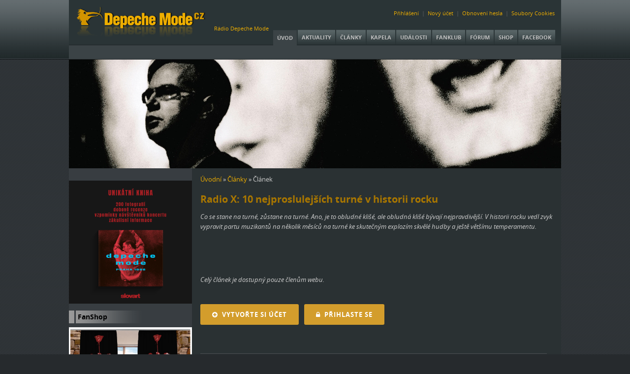

--- FILE ---
content_type: text/html; charset=utf-8
request_url: https://www.depechemode.cz/clanek/radio-x-10-nejslavnejsich-turne-v-historii-rocku/
body_size: 5996
content:
<!DOCTYPE html PUBLIC "-//W3C//DTD XHTML 1.0 Transitional//EN" "https://www.w3.org/TR/xhtml1/DTD/xhtml1-transitional.dtd">
<html xmlns="https://www.w3.org/1999/xhtml" xml:lang="cs" lang="cs">
<head>
<!-- Kodovanie stranok -->
<meta http-equiv="Content-Type" content="text/html; charset=utf-8" />
<!-- Meta-tagy - Vyhladavace -->
<title>Radio X: 10 nejproslulejších turné v historii rocku | Depeche Mode Czechia</title>
<meta name="Title" content="Radio X: 10 nejproslulejších turné v historii rocku | Depeche Mode Czechia" />
<meta name="Description" content="Co se stane na turné, zůstane na turné. Ano, je to obludné klišé, ale obludná klišé bývají nejpravdivější. V historii rocku vedl zvyk vypravit partu muzikantů na několik měsíců na..." />
<!-- Facebook image -->
<link rel="image_src" href="https://www.depechemode.cz/obrazky/obsah/ilustrativni/kapela/depeche_mode_074.jpg" />
<!-- Open Graph - Global -->
<meta property="fb:app_id" content="141092269840656">
<meta property="og:site_name" content="Depeche Mode Czechia">
<meta property="og:locale" content="cs_CZ">
<!-- Open Graph - Article -->
<meta property="og:url" content="https://www.depechemode.cz/clanek/radio-x-10-nejslavnejsich-turne-v-historii-rocku/">
<meta property="og:type" content="article">
<meta property="og:title" content="Radio X: 10 nejproslulejších turné v historii rocku">
<meta property="og:description" content="Co se stane na turné, zůstane na turné. Ano, je to obludné klišé, ale obludná klišé bývají nejpravdivější. V historii rocku vedl zvyk vypravit partu muzikantů na několik měsíců na turné ke skutečným explozím skvělé hudby a...">
<meta property="og:image" content="https://www.depechemode.cz/obrazky/obsah/ilustrativni/kapela/depeche_mode_074.jpg">
<meta property="og:image:alt" content="Radio X: 10 nejproslulejších turné v historii rocku">
<meta property="article:author" content="{m_field_id_2}">

<!-- Meta-tagy - System -->
<meta name="robots" content="index, follow">
<meta http-equiv="Content-Style-Type" content="text/css">
<meta http-equiv="Content-Script-Type" content="text/javascript">
<meta http-equiv="ImageToolbar" content="no">


<!-- Meta-tagy - WebInfo -->
<meta name="Owner" content="Depeche Mode Czechia">
<meta name="Copyright" content="www.depechemode.cz">
<meta name="Author" content="www.depechemode.cz">
<!-- CSS -->
<link type="text/css" rel="StyleSheet" media="all" href="https://www.depechemode.cz/?css=page_elements/style_main.v.1756230722" />
<link type="text/css" rel="StyleSheet" media="all" href="https://www.depechemode.cz/?css=page_elements/style_subpage.v.1756307170" />
<link type="text/css" rel="StyleSheet" media="all" href="https://www.depechemode.cz/?css=page_elements/style_index.v.1413974468" />
<link type="text/css" rel="StyleSheet" media="all" href="https://www.depechemode.cz/?css=page_elements/style_photogallery.v.1413974422" />
<link type="text/css" rel="StyleSheet" media="all" href="https://www.depechemode.cz/?css=page_elements/style_adfox_sub.v.1413974531" />
<link type="text/css" rel="StyleSheet" media="print" href="https://www.depechemode.cz/?css=page_elements/style_print.v.1413974374" />
<link type="text/css" rel="stylesheet" media="all" href="https://www.depechemode.cz/fonts/open-sans.css" />
<link rel="stylesheet" href="https://www.depechemode.cz/css/font-awesome/css/font-awesome.min.css">
<style type="text/css" media="screen">
@import "https://www.depechemode.cz/?css=page_elements/style_main.v.1756230722";
@import "https://www.depechemode.cz/?css=page_elements/style_subpage.v.1756307170";
@import "https://www.depechemode.cz/?css=page_elements/style_index.v.1413974468";
@import "https://www.depechemode.cz/?css=page_elements/style_photogallery.v.1413974422";
@import "https://www.depechemode.cz/?css=page_elements/style_adfox_sub.v.1413974531";
</style>
<!-- Cookie Consent -->
<link rel="stylesheet" href="//www.depechemode.cz/addons/cookie-consent/dist/cookieconsent.css" media="print" onload="this.media='all'">
<!-- JavaScript-y -->
<script language="JavaScript1.2" type="text/javascript" src="https://www.depechemode.cz/page_elements/js_main/"></script>
<script language="JavaScript1.2" type="text/javascript" src="https://www.depechemode.cz/page_elements/js_livepreview/"></script>
	
<script type="text/javascript">
// <![CDATA[
// ------------------------------------
//  Edit Comment Box
// -------------------------------------

function edit_comment(comment_id)
{
	var ourBox = document.getElementById('edit_comment_box_'+comment_id);
	
	if (ourBox.style.display == 'none')
		ourBox.style.display = 'block';
	else
		ourBox.style.display = 'none';
}

// ------------------------------------
//  Handles the AJAX Requests
// -------------------------------------    

function submit_edited_comment(comment_id)
{
	try
	{
		XMLHttp = new ActiveXObject("Msxml2.XMLHTTP");
	}
	catch (e)
	{
		try
		{
			XMLHttp = new ActiveXObject("Microsoft.XMLHTTP");
		}
		catch (e2)
		{
			XMLHttp = null;
		}
	}
	
	if( ! XMLHttp && typeof XMLHttpRequest != "undefined")
	{
		XMLHttp = new XMLHttpRequest();
	}
	
	if ( ! XMLHttp)
	{
		alert('Browser Not Support'); return false;
	}
	
	var bleah = document.getElementById('edit_comment_box_'+comment_id);
	
	var content = bleah.getElementsByTagName('textarea')[0].value;
	
	var data =  "comment_id=" + encodeURIComponent(comment_id) + 
				"&comment=" + encodeURIComponent(content);
	
	XMLHttp.onreadystatechange = function () { result_of_comment_edit(comment_id); }
	XMLHttp.open("POST", "https://www.depechemode.cz/page_elements/js_edit_comments/", true);
	XMLHttp.setRequestHeader("Content-Type", "application/x-www-form-urlencoded");
	XMLHttp.setRequestHeader("Connection", "close");
	XMLHttp.send(data);
}


function result_of_comment_edit(comment_id)
{
	if (XMLHttp.readyState == 4)
	{
		document.getElementById('edit_comment_box_'+comment_id).style.display = 'none';
	
		if (XMLHttp.status != 200) 
		{
			alert("An error was encountered: " + XMLHttp.status);
			return;
		}
		
		var response = XMLHttp.responseText;
		
		if (response == 'null')
		{
			alert('Invalid Comment Edit');
			return;
		}
		
		document.getElementById('comment_box_' + comment_id).innerHTML = response;
	}
}
// ]]>
</script>	
	
<!-- JavaScript-y / Lightbox -->
<script type="text/javascript" src="https://www.depechemode.cz/addons/lightbox/prototype.js"></script>
<script type="text/javascript" src="https://www.depechemode.cz/addons/lightbox/scriptaculous.js?load=effects"></script>
<script type="text/javascript" src="https://www.depechemode.cz/addons/lightbox/lightbox.js"></script>

<!-- META: Favicon / Mobile devices -->
<link rel="icon" type="image/vnd.microsoft.icon" href="https://www.depechemode.cz/favicon.png" />
<link rel="shortcut icon" type="image/x-icon" href="https://www.depechemode.cz/favicon.png" />
<link rel="apple-touch-icon" href="https://www.depechemode.cz/apple-touch-icon.png" />
<link rel="apple-touch-icon" sizes="76x76" href="https://www.depechemode.cz/apple-touch-icon-76x76.png" />
<link rel="apple-touch-icon" sizes="120x120" href="https://www.depechemode.cz/apple-touch-icon-120x120.png" />
<link rel="apple-touch-icon" sizes="152x152" href="https://www.depechemode.cz/apple-touch-icon-152x152.png" />
<!-- RSS / Atom - Verejne kanaly -->
<link type="application/rss+xml" rel="alternate" title="RSS Kanály" href="https://www.depechemode.cz/rss/clanky/" />
<link type="application/rss+xml" rel="alternate" title="Atom Kanály" href="https://www.depechemode.cz/atom/clanky/" />
</head>
<body>
<a name="zacatek" id="zacatek"></a>

 

<!-- <div id="panel" style="display:block; width:1000px; margin: 0 auto 0 auto;">
 <a href="https://tickets.depechemode.sk/cs/forced-to-mode-2025-bratislava" target="_blank"><img src="https://www.depechemode.cz/obrazky/2025_forced-to-mode-mmc-bratislava.png" class="img-responsive img-rounded"></a>
</div>

<div id="panel" style="display:block; width:1000px; margin: 0 auto 0 auto;">
 <a href="https://goout.net/cs/christian-eigner%2Bspecial-guest-lakeside-x%2Bdalsi/szcpssx/" target="_blank"><img src="https://www.depechemode.cz/obrazky/promo/eigner-tour.png" class="img-responsive img-rounded"></a>
</div>
-->








<!-- Hlavicka - Zaciatok -->
<div id="wrap-header">
  <div id="header-top">
    <!-- Logo - Zaciatok -->
    <div id="logo-image"><a href="https://www.depechemode.cz/" title="Depeche Mode Czechia / Fanklub Depeche Mode pro Českou a Slovenskou republiku"><span>Depeche Mode Czechia</span></a>
      <div class="nostyle">Fanklub Depeche Mode pro Českou a Slovenskou republiku</div>
      <hr class="divider-hidden" />
    </div>
    <!-- Logo - Koniec -->
    <!-- Uzivatelske odkazy - Hore - Zaciatok -->
    <div class="nostyle">
  <h4>Soukromá zóna</h4>
</div>
<div id="header-user-links">  <a href="https://www.depechemode.cz/prihlaseni/" title="Přihlášení uživatele" rel="nofollow">Přihlášení</a> | <a href="https://www.depechemode.cz/novy-ucet/" title="Registrace nového depešáka" rel="nofollow">Nový účet</a> | <a href="https://www.depechemode.cz/obnoveni/" title="Obnovení ztraceného hesla" rel="nofollow">Obnovení hesla</a> | <a href="#" data-cc="c-settings"rel="nofollow">Soubory Cookies</a></div>

    <!-- Uzivatelske odkazy - Hore - Koniec -->
    <hr class="divider-hidden" />
    <!-- Hlavna navigacia - Hore - Zaciatok -->
    <div class="nostyle">
  <h4>Hlavní navigace</h4>
</div>
<div class="navigacia">
  <ul id="maintab" class="menutabs">
    
    <li class="index"><a href="https://www.depechemode.cz/" rel="tcontent1" title="Titulní stránka">Úvod</a></li>
    
    <li class=""><a href="https://www.depechemode.cz/aktuality/" rel="tcontent2" title="Aktuality a novinky o Depeche Mode">Aktuality</a></li>
    
    <li class="clanky"><a href="https://www.depechemode.cz/clanky/" rel="tcontent3" title="Články o Depeche Mode">Články</a></li>
    
    <li class="skupina"><a href="https://www.depechemode.cz/skupina/" rel="tcontent4" title="Skupina Depeche Mode a její členové">Kapela</a></li>
    
    <li class="udalosti"><a href="https://www.depechemode.cz/udalosti/" rel="tcontent5" title="Srazy a parties / Kalendář událostí">Události</a></li>
    
    <li class="fanklub"><a href="https://www.depechemode.cz/fanklub/" rel="tcontent6" title="Fanklub Depeche Mode Friends">Fanklub</a></li>
    
    <li class="forum"><a href="https://www.depechemode.cz/forum/" rel="tcontent7" title="Diskuzní fórum &amp; komunita">Fórum</a></li>
    
    <li class="dmshop"><a href="https://shop.depechemode.cz/cs/" rel="tcontent8" title="Online prodej artiklů a zboží Depeche Mode pro ČR a SR">Shop</a></li>
    
    <li class=""><a href="https://www.facebook.com/depechemode.czechia" rel="tcontent9" title="">Facebook</a></li>
    
  </ul>
</div>

    <!-- Hlavna navigacia - Hore - Koniec -->
    <hr class="divider-hidden" />
    <!-- DM Shop - Runner - Zaciatok -->
    <div id="header-runner"><a href="javascript:window.open('https://www.depechemode.cz/radio/','dm-radio','scrollbars=no,status=yes,width=350,height=250,resizable=yes');void(0);" title="Online Rádio Depeche Mode">Rádio Depeche Mode</a></div>

    <hr class="divider-hidden" />
    <!-- DM Shop - Runner - Koniec -->
  </div>
</div>
<!-- Hlavicka - Koniec -->
<!-- Obsah - Zaciatok -->
<div id="wrap-main">
  <div id="main-all">
  <div id="main-panel"><img src="https://www.depechemode.cz/obrazky/schema/panel-35.png" alt="Depeche Mode Czechia" height="221"></div>


    <!-- Podstranka - Lava cast - Zaciatok -->
    <div id="sub-main-left">
      <div id="content-left">
        <!-- Obsah - Podstranka - Lava cast - Zaciatok -->
        <div id="panel" style="display:block; width:250px; padding: 10px 0px;">
 <a href="https://www.slovart.cz/knihy-v-cestine/umeni/hudba/depeche-mode-praha-1988.html?page_id=37270" target="_blank"><img src="https://www.depechemode.cz/images/2025_kniha-dm-praha-1988-800.png?new" width="250" class="img-responsive img-rounded"></a>
</div>



<h4 class="title-left">FanShop</h4><div align="center" style="margin-bottom: 15px;">  <a href="https://shop.depechemode.cz/cs/textil/zavesy-violator-depeche-mode-3169.html"><img src="https://shop.depechemode.cz/4278-large_default/zavesy-violator-depeche-mode.jpg" class="img-rounded img-responsive" width="250" alt="Závěsy &quot;Violator&quot;"></a>  <div class="title" style="padding: 5px 10px"><a href="https://shop.depechemode.cz/cs/textil/zavesy-violator-depeche-mode-3169.html" title="Závěsy &quot;Violator&quot;">Závěsy &quot;Violator&quot;</a></div></div>











       	
		<!-- <div align="center" style="margin: 10px 0 20px;">
	<a href="http://shop.depechemode.sk/sk/5-suveniry" title="Pamětní koncetní tričká Depeche Mode"><img src="https://www.depechemode.cz/obrazky/promo/fanshop-dm-tricka-3.jpg" alt="Tričká Depeche Mode" width="240" height="300" border="0" /></a>
</div> -->
<!-- 
<h4 class="title-left">DM Shop</h4>

<p class="forum-link"><a href="https://shop.depechemode.cz/cs/alba/3420-depeche-mode-memento-mori-cd.html" title="Přejdi k produktu: Depeche Mode - Memento Mori - (CD)">Depeche Mode - Memento Mori - (CD)</a></p>

<p class="forum-link"><a href="https://shop.depechemode.cz/cs/alba-singly-lp/3421-depeche-mode-memento-mori-2lp-vinyl.html" title="Přejdi k produktu: Depeche Mode - Memento Mori - (2LP vinyl)">Depeche Mode - Memento Mori - (2LP vinyl)</a></p>

<p class="forum-link"><a href="https://shop.depechemode.cz/cs/alba-singly-lp/3387-depeche-mode-playing-the-angel-the-12-singles-vinyl-box-set.html" title="Přejdi k produktu: Depeche Mode - Playing The Angel - The 12&#8221; Singles Vinyl (Box set)">Depeche Mode - Playing The Angel - The 12&#8221; Singles Vinyl (Box set)</a></p>

<p class="forum-link"><a href="https://shop.depechemode.cz/cs/alba-singly-lp/3365-depeche-mode-exciter-the-singles-vinyl-box-set.html" title="Přejdi k produktu: Depeche Mode - Exciter - The 12&#8221; Singles Vinyl (Box set)">Depeche Mode - Exciter - The 12&#8221; Singles Vinyl (Box set)</a></p>

<p class="forum-link"><a href="https://shop.depechemode.cz/cs/dvd-blu-ray/3339-depeche-mode-101-limited-deluxe-box-set.html" title="Přejdi k produktu: Depeche Mode - 101 (Limited Deluxe Box-Set)">Depeche Mode - 101 (Limited Deluxe Box-Set)</a></p>

<p class="archive-link"><a href="https://www.depechemode.cz/dmshop/" title="Seznam všech novinek">Novinky</a> &raquo; | <a href="https://shop.depechemode.cz/" title="Přejdi do DM Shop-u">DM Shop</a> &raquo;</p>

<br />
-->
		
		<h4 class="title-left">Aktuální srazy</h4>

<p class="events-link">20.02.2026 |  Jihlava<br />
<a href="https://www.depechemode.cz/udalost/depeche-mode-party-20-02-2026-jihlava/" title="Informace o akci: Depeche Mode Party">Depeche Mode Party</a></p>

<p class="events-link">21.02.2026 |  Łódź<br />
<a href="https://www.depechemode.cz/udalost/the-vaughn-george-interpretations-lodz-21-02-2026/" title="Informace o akci: The Vaughn George Interpretations Series: DEPECHE MODE">The Vaughn George Interpretations Series: DEPECHE MODE</a></p>

<p class="events-link">21.03.2026 |  Vsetín<br />
<a href="https://www.depechemode.cz/udalost/depeche-mode-violation-party-vol-46-vsetin-21-03-2026/" title="Informace o akci: Depeche Mode Violation Party Vol.46">Depeche Mode Violation Party Vol.46</a></p>

<p class="events-link">28.03.2026 |  Praha<br />
<a href="https://www.depechemode.cz/udalost/black-faith-party-23-praha-28-03-2026/" title="Informace o akci: Black Faith Party 23">Black Faith Party 23</a></p>

<p class="events-link">30.05.2026 |  Hradec Králové<br />
<a href="https://www.depechemode.cz/udalost/dm-in-ac-hradec-kralove-30-05-2026/" title="Informace o akci: DM in AC">DM in AC</a></p>

<p class="events-link">20.06.2026 |  Dvůr Králové nad Labem<br />
<a href="https://www.depechemode.cz/udalost/behind-the-mix-dvur-kralove-nad-labem-20-06-2026/" title="Informace o akci: Behind the Mix">Behind the Mix</a></p>

<p class="events-link"><span class="highlighting">28.11.2026 |  Praha</span><br />
<a href="https://www.depechemode.cz/udalost/depeche-mode-generation-party-praha-2026/" title="Informace o akci: Depeche Mode Generation Party">Depeche Mode Generation Party</a></p>

<p class="archive-link">&laquo; <a href="https://www.depechemode.cz/udalosti/archiv/" title="Archiv událostí">Archiv událostí</a> | <a href="https://www.depechemode.cz/udalosti/" title="Všechny nadcházejíci události">Všechny událostí</a> &raquo;</p><br />

		<!-- <h4 class="title-left">Nepřehlédněte</h4>
<div align="center"> -->

<!--
<a href="https://shop.depechemode.sk/sk/suveniry/62-kalendare-depeche-mode-2015-sada-a3-a5.html" title="Kalendáre Depeche Mode 2015">
	<img src="https://www.depechemode.cz/obrazky/promo/depeche-mode-kalendar-2015-cz.jpg" alt="Kalendáre Depeche Mode 2015" style="border:0;" width="240" height="304">
</a>
<br />
-->
<!-- <a href="http://www.blackangel.cz/" target="_blank" title="Restaurace Black Angel, Praha"><img src="https://www.depechemode.cz/obrazky/schema/logo_black_angel.jpg" alt="Restaurace Black Angel, Praha" width="110" height="110" border="0" /></a>
<br />
		<br />
		<a href="https://shop.depechemode.sk/" title="shop.depechemode.sk - FanShop Depeche Mode Sk"><img src="https://www.depechemode.cz/obrazky/schema/fanshop-depechemode.sk-200.png" alt="FanShop Depeche Mode Sk" width="200" height="400" border="0" /></a>
	<br />
	<br />
	<a href="http://www.dentim.cz/" target="_blank" title="Zubař - Dentim, s.r.o."><img src="https://www.depechemode.cz/obrazky/schema/logo-dentim-sro.jpg" alt="Zubař - Dentim, s.r.o." width="180" border="0" /></a>
		<br />
		<br />
		<a href="http://www.domansky.cz/" target="_blank" title="Domanský s.r.o."><img src="https://www.depechemode.cz/obrazky/schema/logo-domansky.jpg" alt="Domanský s.r.o." width="190" height="35" border="0" /></a> -->

<!-- 
		</div>
<br /> -->
        <!-- Obsah - Podstranka - Lava cast - Koniec -->
      </div>
    </div>
    <!-- Podstranka - Lava cast - Koniec -->
    <hr class="divider-hidden" />
    <!-- Podstranka - Prava cast - Zaciatok -->
    <div id="sub-main-right">
      <div id="sub-content-right">
	  <!-- ppc:start -->
        <!-- Obsah - Podstranka - Prava cast - Zaciatok -->
        <!-- Breadcrumb - Zaciatok -->
        <div id="breadcrumb"><a href="https://www.depechemode.cz/" title="Úvodní stránka">Úvodní</a> &raquo; <a href="https://www.depechemode.cz/clanky/" title="Sekce: Články">Články</a> &raquo; Článek</div>
        <!-- Breadcrumb - Koniec -->
        <!-- Cely zapis - Zaciatok -->
        
        
		<!– google_ad_section_start –>
        <h1>Radio X: 10 nejproslulejších turné v historii&nbsp;rocku</h1>
        <div class="entry_content">
	       	        <p><i>Co se stane na turné, zůstane na turné. Ano, je to obludné klišé, ale obludná klišé bývají nejpravdivější. V historii rocku vedl zvyk vypravit partu muzikantů na několik měsíců na turné ke skutečným explozím skvělé hudby a ještě většímu temperamentu.</i></p>

                                <p>&nbsp;</p>
                <p>&nbsp;</p>
                <p><em>Celý článek je dostupný pouze členům webu.</em></p>
                <p>&nbsp;</p>
                <a href="https://www.depechemode.cz/registrace/" class="btn btn-primary"><i class="fa fa-plus-circle"></i>&nbsp; Vytvořte si účet</a> 
                <a href="https://www.depechemode.cz/prihlaseni/" class="btn btn-primary"><i class="fa fa-lock"></i>&nbsp; Přihlaste se</a>
                <p>&nbsp;</p>
                                <p>&nbsp;</p>

	        					</div>
<!– google_ad_section_end –>
 
        <div class="line-dotted"></div>
        <!-- Volby zapisu - Zaciatok -->
        <div id="entry-options">18. prosinec 2023 o 15:20 &#8226; Dangerous &#8226; <a href="https://www.depechemode.cz/clanky/" title="Sekce: Články">Články</a>  &#8226;
          <script language="JavaScript1.2" type="text/javascript" src="https://www.depechemode.cz/page_elements/js_print_button/"></script>
          </div>
        <!-- Volby zapisu - Koniec-->





        <!-- Cely zapis - Koniec-->


	<!-- <br />
<a href="https://www.facebook.com/depechemode.cz" title="Depeche Mode na Facebooku"><img src="https://www.depechemode.cz/obrazky/schema/logo-facebook.png" alt="Depeche Mode CZ na Facebooku" width="385" height="50" border="0" /></a><br />
<a href="http://www.myspace.com/depechemodecz" title="Depeche Mode na Myspace"><img src="https://www.depechemode.cz/obrazky/schema/banner-myspace-dmcz.jpg" alt="Depeche Mode CZ na Myspace" width="385" height="45" border="0" /></a> -->




        <a name="diskuze" id="diskuze"></a>
        <!-- Diskusia - Zaciatok -->
		 <h4 class="title-right-sub">Diskuze</h4>

        
        <p class="notice">Diskuze neobsahuje žádny příspěvek.</p>
        

        <!-- Diskusia - Koniec -->
        <!-- Formular pridavania komentarov - Zaciatok -->
        <form id='comment_form' method="post" action="https://www.depechemode.cz/clanek/radio-x-10-nejslavnejsich-turne-v-historii-rocku/"  >
<div class='hiddenFields'>
<input type="hidden" name="ACT" value="1" />
<input type="hidden" name="RET" value="https://www.depechemode.cz/clanek/radio-x-10-nejslavnejsich-turne-v-historii-rocku/" />
<input type="hidden" name="URI" value="/clanek/radio-x-10-nejslavnejsich-turne-v-historii-rocku/" />
<input type="hidden" name="PRV" value="" />
<input type="hidden" name="XID" value="fa30746cbcf2891acfcba44b7236915fdeec9b64" />
<input type="hidden" name="entry_id" value="7327" />
<input type="hidden" name="site_id" value="1" />
</div>



                </form>

        <!-- Formular pridavania komentarov - Koniec -->
        <!-- Obsah - Podstranka - Prava cast - Koniec -->

                <p class="upozornenie">Komentáře mohou přidávat jenom <a href="https://www.depechemode.cz/registrace/" title="Registrace nového uživatele">registrovaní</a> a <a href="https://www.depechemode.cz/prihlaseni/" title="Přihlášení uživatele">přihlášeni</a> uživatelé.</p>
        

      </div>
    </div>
    <!-- Podstranka - Prava cast - Koniec -->
    <hr class="cleaner" />
  </div>
</div>
<!-- Obsah - Zaciatok -->
<!-- Pata - Zaciatok -->
<div id="wrap-footer">
  <!-- Pata A - Zaciatok -->
  <div id="footer">
    <!-- Pata - Menu - Zaciatok -->
    <div class="footer-menu"><a href="https://www.depechemode.cz/" title="Titulní stránka">Úvod</a> | <a href="https://www.depechemode.cz/aktuality/" title="Aktuality a novinky o Depeche Mode">Aktuality</a> | <a href="https://www.depechemode.cz/clanky/" title="Články o Depeche Mode">Články</a> | <a href="https://www.depechemode.cz/skupina/" title="Skupina Depeche Mode a její členové">Kapela</a> | <a href="https://www.depechemode.cz/udalosti/" title="Srazy a parties / Kalendář událostí">Události</a> | <a href="https://www.depechemode.cz/fanklub/" title="Fanklub Depeche Mode Friends">Fanklub</a> | <a href="https://www.depechemode.cz/forum/" title="Diskuzní fórum &amp; komunita">Fórum</a> | <a href="https://shop.depechemode.cz/cs/" title="Online prodej artiklů a zboží Depeche Mode pro ČR a SR">Shop</a> | <a href="https://www.facebook.com/depechemode.czechia" title="">Facebook</a></div>
    <!-- Pata - Menu - Koniec -->
    <hr class="divider-hidden" />
    <!-- Pata - Statistiky - Zaciatok -->
    <div class="footer-statistika">Stránky právě prohlíží &#8226; 2 hostů &#8226; 0 členů</div>

<!-- Global site tag (gtag.js) - Google Analytics -->
<script async src="https://www.googletagmanager.com/gtag/js?id=G-KEQDN728L7"></script>
<script>
  window.dataLayer = window.dataLayer || [];
  function gtag(){dataLayer.push(arguments);}
  gtag('js', new Date());

  gtag('config', 'G-KEQDN728L7');
</script>

    <!-- Pata - Statistiky - Koniec -->
    <hr class="divider-hidden" />
  </div>
  <!-- Pata A - Koniec -->
  <!-- Pata B - Zaciatok -->
  <div id="footer-notes">
    <!-- Pata - Odkazy - Koniec -->
    <div class="footer-links"><a href="https://www.depechemode.cz/rss-atom/" title="Veřejné kanály: RSS/Atom">RSS/Atom</a> | <a href="https://www.depechemode.cz/vyhledavani/" title="Vyhledávání na stránkach">Vyhledávání</a> | <a href="https://www.depechemode.cz/podminky-pouzivani/" title="Podmínky používání stránek">Podmínky používání</a> | <a href="https://www.depechemode.cz/o-webu/" title="Informace o tomto webu">O webu</a> | <a href="https://www.depechemode.cz/kontakt/" title="Kontaktujte Depeche Mode Cz">Kontakt</a></div>
    <!-- Pata - Odkazy - Koniec -->
    <hr class="divider-hidden" />
    <!-- Pata - Kredit - Koniec -->
    <div class="footer-credit">Depeche Mode Czechia &copy; 1989&#8212;2026</div>
<div style="display:none">
<p style="visibility:hidden;"><a href="https://prestaplay.com/" title="Moduly, platobné brány a preklady pre PrestaShop">Moduly, platobné brány a preklady pre PrestaShop</a></p>
<p style="visibility:hidden;"><a href="https://moduly.prestashop.sk/" title="Moduly, platobné brány a preklady pre PrestaShop">Moduly, platobné brány a preklady pre PrestaShop</a></p>
<p style="visibility:hidden;"><a href="https://www.prestashop.sk/" title="Tvorba e-shopov a webových stránok">Tvorba e-shopov a webových stránok</a></p>
<p style="visibility:hidden;"><a href="https://www.caleydon.com/" title="Internetové stránky a e-shopy">Internetové stránky a e-shopy</a></p>
</div>
    <!-- Pata - Kredit - Koniec -->
  </div>
  <!-- Pata B - Koniec -->
</div>
<!-- Pata - Koniec -->
 <!-- Cookie Consent -->
<script defer src="https://www.depechemode.cz/addons/cookie-consent/src/cookieconsent.js"></script>
<script defer src="https://www.depechemode.cz/addons/cookie-consent/cookieconsent-init.js"></script>
</body>
</html>

--- FILE ---
content_type: text/css;charset=utf-8
request_url: https://www.depechemode.cz/?css=page_elements/style_main.v.1756230722
body_size: 3830
content:
/*
	Depeche Mode Cz  /  www.depechemode.cz  /  StyleSheet 
	Programovanie: Gabriel Schwardy, Ing. / Caleydon Media / www.caleydon.com
	Nazov suboru: style_main
	
	FAREBNA PALETA

	Pozadie:				262a2d
	Text:					e7e7e7
	Odkazy:					eeae00
	Odkazy - hover:		e6ee00
*/

/* ###################### ZAKLADNE NASTAVENIA - TELO ###################### */

* { padding: 0; margin: 0; }
div { 	margin-left: auto; 	margin-right: auto; }
h6, label, dl, address { margin: 1.2em 2%; }
dd { margin-left: 5px; }


html { text-align: center; }

body {
	 background-image: url('./obrazky/schema/bg_section.gif');
	background-color: #262a2d; 
/*background: url("./obrazky/schema/bg_devotional.jpg") top center no-repeat #000 fixed; */
	font-family: "Open Sans", Verdana, Arial, "Geneva CE", Helvetica, sans-serif;
	font-size: 0.7em;
	text-align: left;
	line-height: 1.25em;
	color: #CCC; 
	}

.reset {
	display: block; 
	clear: both; 
	font-size: 1px; 
	height: 1px; 
	line-height: 0.1; 
	}
	
/* ###################### ZAKLADNE NASTAVENIA - ODKAZY ###################### */

a {font-weight:normal; text-decoration:none;}
a:link, a:visited {font-weight:normal; outline:none; text-decoration:none; normal; color:#EEAE00;}
a:active, a:hover {font-weight:normal; outline:none; text-decoration:underline; color: #EEAE00;}


/* ###################### STRUKTURA - USPORIADANIE ###################### */

/* =============== STRUKTURA - Hlavicka =============== */

#wrap-header {
	width: 100%;
	height: 121px; 
	background: url('./obrazky/schema/bg_top.gif') repeat-x #000;
/* background: url("./obrazky/schema/bg_devotional.jpg") top center no-repeat #000 fixed; */
	}

#header-top {
	width: 1000px;
	height: 121px;
	background: url('./obrazky/schema/bg_header.gif') repeat-x #2a3436;
	}

/* Hlavicka - Logo */

/* #logo-image a {
	float: left;
	display: block;
	background: url('./obrazky/schema/logo_dmf.gif') no-repeat;
	width: 288px;
	height: 60px;
	margin: 22px 0 0 12px;
	cursor: pointer; 
	} */
	
#logo-image a {
	float: left;
	display: block;
	background: url('./obrazky/schema/logo_dmcz.gif') no-repeat;
	width: 270px;
	height: 70px;
	margin: 12px 0 0 12px;
	cursor: pointer; 
	}

#logo-image a:hover, #logo-image a:visited {text-decoration:none;}



#logo-image a span {
	visibility: hidden; 
	}

/* Hlavicka - Uzivatelske odkazy */

#header-user-links {
	float: right;
	margin: 20px 10px 0 0;
	color: #666;
    width:500px;
    text-align:right;
	}

#header-user-links a { color: #eeae00; font-size: 1.1em; }
#header-user-links a:hover { color: #e6ee00; }

#header-user-links a {
	padding: 0 3px;
	font-size: 1.0em;
	margin: 0;
	line-height: 1.05em; 
	}

#header-user-links .new-message {
	color: #FF0000;
	}

/* Hlavicka - Usporiadanie menu  */

.navigacia {
	/* width: 575px; */
	height: 32px;
	margin-top: 26px;
	margin-right: 10px;
	padding: 0;
	float: right;
	}

.menutabs {
	padding: 0;
	margin: 0;
	font-weight: bold;
	font-size: 1em;
	list-style-type: none;
	text-align: left;
	}

.menutabs li {
	display: inline;
	margin: 0;
	}

.menutabs li a, .menutabs li a:visited {
	height: 32px;
        line-height: 2.8em;
	padding: 0 8px 0 8px;
	margin: 0 2px 0 0;
	background: url('./obrazky/schema/bg_menu.gif') repeat-x;
	float: left;
	width: auto;
	text-decoration: none;
	font-weight: bold;
	color: #bfbfbf;
        text-transform: uppercase;
	}

.menutabs li a:hover {
	text-decoration: none;
	color: #fff;
	font-weight: bold;
/*	background-color: #3b4346;*/
	background: url('./obrazky/schema/bg_menu_active.png') repeat-x;
	}
	
#header-hero li.selected a { color: #3b4346; }
/*.menutabs li.selected {
	position: relative;
	top: 1px;
	}*/

/*.menutabs li.selected a { background-image: url('./obrazky/schema/bg_menu_active.png'); }
.menutabs li.selected a:hover { text-decoration: none; }*/
.menutabs a:active, .menutabs a:focus { outline: 0; }
 
 
/* Hlavicka - Runner */

#header-runner {
	float: left;
	margin: 18px 0 0 10px;
	color: #98dd1f;
	}

#header-runner a { color: #eeae00; }
#header-runner a:hover { color: #e6ee00; }

#header-runner a {
	padding: 0 3px;
	margin: 0;
	line-height: 1.05em; 
	}
	
/* =============== STRUKTURA - Hlavna cast (Obsah) =============== */

#wrap-main {
	width: auto;
	 }

#main-all {
	width: 1000px; 
	text-align: left;
	background: url('./obrazky/schema/bg_content.gif') repeat-y right #383d41;
	}

#main-timeline {
	width: 1000px; 
	text-align: left;
	background-color: #2A3133;
	}

#main-left {
	float: left;
	width: 380px;
	margin: 0; 
	padding: 0;
	}

#content-left {
	margin: 0; 
	padding: 0;
    font-size: 1.1em;
    }
	  
#main-right {
    margin: 0 0 0 385px; 
	padding: 4px 0 0 0;
    }
	  
#content-right {
    margin: 0; 
	padding: 0px 0 0 8px;
    font-size: 1.1em;
	}

hr.cleaner {
    clear: both;
    height: 1px;
    margin: -1px 0 0 0; 
	padding: 0;
    border: none;
    visibility: hidden;
    }

hr.divider {
	clear: both;
	border: none 0; 
	border-top: 1px dotted #999;
	width: 100%;
	height: 1px;
} 
	
/* ------------- Hlavna cast - Bloky - Lava strana ------------- */

#content-left a, a:active, a:visited { font-size: 1.0em; color: #eeae00; font-weight: normal; }
#content-left p a:hover { color: #e6ee00; text-decoration: underline; }

/* Hlavna cast - Blok - Kalendar udalosti */

h4.title-left {
	background: url('./obrazky/schema/bg_title_left.gif') repeat-y;
	padding: 6px 0 0 18px;
	margin: 4px 0 8px 0;
	font-weight: bold;
	font-size: 1.1em;
	color: #000;
	text-align: left;
	height: 20px;
	}

#content-left p.events-link {
	background: url('./obrazky/ikony/icon_clock.gif') no-repeat left;
	padding-left: 18px;
	margin: 0 10px 0.5em 15px;
	color: #8b8b8b;
	}

#content-left p.events-link a {
	line-height: 1.3em;
	}

#content-left p.forum-link {
	background: url('./obrazky/ikony/icon_latest.gif') no-repeat left;
	padding-left: 18px;
	margin: 0 10px 0.8em 15px;
	color: #CCC;
	}

#content-left p.forum-link a {
	line-height: 1.3em;
	}

p.archive-link {
	clear: left;
	padding: 0.5em 10px 0.5em 0; 
	margin: 0;
	color: #8b8b8b;
	text-align: right;
	}

#content-left p.archive-link a, a:visited { color: #9D7200; }
#content-left p.archive-link a:hover { color: #D8DD00; }
#content-left p.archive-link a:active { color: #CCC; }

#content-left p.press-date {
	padding: 4px 0 0 32px;
	margin: 0;
	color: #6d6d6d;
	}
	
#content-left p.press-link {
	background: url('./obrazky/ikony/icon_latest.gif') no-repeat left;
	padding-left: 18px;
	margin: 0 14px 0.5em 15px;
	color: #6d6d6d;
	}

#content-left p.press-link a {
	font-weight: bold;
	line-height: 1.3em;
	}

/* Hlavna cast - Blok - DM Shop */

.block-dmshop .obrazok {
	width: 122px;
	float: left;
	}

.block-dmshop {
	margin: 6px 0 0 10px;
	padding-bottom: 8px;
	}

.block-dmshop .obrazok div {
	text-align: center;
	}

.produkt a img {
	border: 5px solid #54585c;
	}

.produkt a:hover { background-color: #666; }
.produkt a:hover img { border: 5px solid #666; text-decoration: none; }

.popis {
	text-align: center;
	font-size: 0.8em;
	padding: 3px 3px 7px 3px;
	}

#content-left p.form-info {
	margin: 5px 10px 10px 20px;
	color: #999;
	font-size: 0.9em; }

#content-left p.about-us {
	margin: 5px 10px 10px 20px; }


/* ------------- Hlavna cast - Bloky - Prava strana ------------- */

/* Hlavna cast - Blok - Clanky */

h4.title-right {
	background: url('./obrazky/schema/bg_title_right.gif') repeat-y right;
	padding: 6px 18px 0 0;
	margin: 0 0 6px 0;
	font-weight: bold;
	font-size: 1.1em;
	color: #000;
	text-align: right;
	height: 20px;
	}

/* Hlavna cast - Blok - Clanky - Sumarne zapisy s ikonami a Skratene odkazy  */

.news-entry {
	width: 595px;
	margin: 0;
	padding: 0;
	}

.news-entry p { 
	padding: 0; 
	margin: 0;
	line-height: 1.4em;
    height:80px;
    font-size:1.2em;
	}

p.news-entry-info {
	clear: right;
	margin: 0.5em 14px 1.9em 0; 
	padding: 0;
	color: #8b8b8b;
	text-align: right;
	font-size: 0.9em;
	}
	
#content-right h2 {
	font-size: 1.1em;
	font-weight: bold;
	color: #2c510c;
	margin-bottom: 0.9em;
	}

p.entry a { 
	border-bottom: #999933 dotted 1px; 
	}

p.entry a[href^='http:'] { 
	padding-right: 9px;
	background: url('./obrazky/ikony/icon_link_out.png') no-repeat right top;
	}

p.entry a[href^='mailto:'] {
	padding-right: 9px;
	background: url('./obrazky/ikony/icon_email_open.png') no-repeat right top;
	}
	
#content-right a, a:active, a:visited { font-size: 1.1em; color: #eeae00; font-weight: normal; }
#content-right p a:hover { color: #e6ee00; text-decoration: underline; }

#content-right h2 a { font-weight: bold; color: #eeae00 }
#content-right h2 a:hover { 
	color: #e6ee00;
	text-decoration: underline;
	/*background: url('./obrazky/ikony/icon_link_open.gif') no-repeat right;*/
	padding-right: 14px;
	}

#content-right p.archive-link {
	clear: right;
	padding: 0.5em 14px 1.5em 0; 
	margin: 0;
	color: #8b8b8b;
	text-align: right;
	}

img.entry-avatar {
	margin: 0 10px 5px 2px;
	padding: 0;
    float: left;
    width: 100px;
	border: #54585c 3px solid;
	}
img..entry-avatar a img {	border: 3px solid #EAEAEA; }
img..entry-avatar a:hover img { border: 3px solid #C7C7C7; text-decoration: none; }

#content-right p.entry-link {
	/* background: url('./obrazky/ikony/icon_entry.gif') no-repeat left;
	padding-left: 18px; */
	margin: 0 10px 0.5em 7px;
	color: #8b8b8b;
	}

#content-right p.entry-link a {
	font-weight: normal;
	line-height: 1.3em;
	}

.search-form {
	text-align: right;
	margin-right: 20px;
	}
	
/* =============== STRUKTURA - Pata =============== */

#wrap-footer {
	height: 85px;
	width: auto; 
	}

#footer {
	width: 1000px;
	height: 44px;
	line-height: 1.6em;
	background-color: #363e40;
	border-top: #1d2325 1px solid;
	}

#footer a, a:active, a:visited { color: #bfbfbf; border-bottom: none }
#footer a:hover { color: #e6ee00; }

#footer-notes {
	width: 1000px;
	height: 25px;
	line-height: 1.6em;
	padding-bottom: 30px;
	background: #41494c;
	border-top: #1d2325 1px solid;
	color: #666;
	}

#footer-notes a, a:active, a:visited { color: #eeae00; border-bottom: none }
#footer-notes a:hover { color: #e6ee00; }

.footer-menu {
	float: left;
	height: 20px;
	width: 550px;
	margin: 0;
	padding: 15px 0 0 15px;
	color: #666;
	font-size: 1.1em;
	}

.footer-statistika {
	text-align: right;
	height: 20px;
	margin: 0 0 0 470px;
	padding: 15px 15px 0 0;
	color: #666;
	font-size: 1.1em;
	}

.footer-links {
	float: left;
	width: 450px;
	margin: 0;
	padding: 15px 0 0 15px;
	}

.footer-credit {
	margin: 15px 15px 0 470px;
	text-align: right;
	color: #999;
	}

#dm-network {
	width: auto;
	height: 20px;
	background: #333;
	color: #CCC;
	padding-top: 8px;
	text-align: center;
	}

#dm-network a, a:active, a:visited { color: #eeae00; border-bottom: none }
#dm-network a:hover { color: #e6ee00; }

/* ###################### FORMULARE - POLIA, TEXTAREA, TLACIDLA ###################### */

.form_search, .form_mailing, .form, textarea {
	font-family: "Open Sans", Verdana, Arial, "Geneva CE", Helvetica, sans-serif; 
	font-size: 1.2em;
	border: 1px solid #5a5a5a;
	background-color: #484c4f;
	color: #CCC;
	padding: 4px;
	line-height: 1.5em;
	}

.form_search, .form_mailing { margin-left: 20px; width: 80%;}

.form, textarea  { margin-top: 5px; }

.form:focus, .form_search:focus, .form_mailing:focus, textarea:focus { background-color : #5b5e61; }

.button {
	padding: 0;
	background: url('./obrazky/schema/button_submit.gif')  #484c4f no-repeat;
	width: 25px;
	height: 23px;
	border: 0;
	cursor: pointer; 
	cursor: hand; /* pre IE5 */
	}
		
.button:hover {
	background-color: #5b5e61;
	color: #666;
	}

.button_comments {
	background-color: #484c4f;
	color: #CCC;
	padding: 3px;
	border: 0;
	cursor: pointer; 
	cursor: hand; /* pre IE5 */
	}

.button_comments:hover {
	background-color: #5b5e61;
	color: #FFF;
	}

.edit_comment {
	margin: 15px 0 30px 0;
	padding: 5px 20px;
}

span.comment-data {
	margin: 5px 0 0 18px;
}

/* ###################### SKRYTE OBJEKTY, PREDELNIKY, CIARY ###################### */

.nostyle {
	display: none; 
	}

hr.divider-hidden {
      margin: 0; 
	  padding: 0;
      border: none;
      visibility: hidden;
	  display: none; 
	  }

.line-dotted {
	/*clear: both;*/		/* ??? */
	width: 96%;
	margin: 0;
	padding: 0;
	border-bottom: solid #4a4e51 1px;
/*	margin-left: auto; 	
	margin-right: auto;*/
	}

.divider-dotted {
	clear: both;
	width: 96%;
	margin: 0;
	padding: 0;
	border-bottom: solid #4a4e51 1px;
/*	margin-left: auto; 	
	margin-right: auto;*/
	}

.hilite { 
	color: #99FF00;
	border-bottom: 1px dotted #99CC00;
	}

.highlighting {
	color: #99FF00;
	}

.highlighting a:visited { font-weight: bold; color: #fff; }
.highlighting a:hover { 
	color: #FFF;
	text-decoration: none;
	}


/* TELO - STLPEC A - BLOK - MAGAZIN - Komentare
----------------------------------------- */
.blokKomentare {margin:10px 0 20px 0; clear:left; min-height:50px; font-size:1.3em; line-height:1.4em;}

/* Ilustracna ikona */
.ikonaxx {position:static; width:50px; margin:0; padding:0; float:left;}
.ikonaxx img {border:#333 1px solid;}

/* Sumar aktuality - Vseobecne - Text a odkazy */
.spravaxx {position:static; width:440px; margin-left:50px; padding:0; min-height:50px;}
.spravaxx h3 {font-weight:normal;font-size:1.2em;}
.spravaxx h3 a, .spravaxx h3 a:visited { font-weight:bold; margin:0.3em;}
.spravaxx p {font-size:1.2em; line-height:1.5em; margin:0.3em;}

/* KOMENTARE */
#obalObsahx {width:700px; margin:1em auto; text-align:left; padding: 5px 0 10px 15px;}

.mojkomentar {background-color:#373f41;}
.mojkomentar .line-dotted {border-bottom: solid #373f41 1px;}
.mojkomentar .comment-avatar {border: 3px solid #eeae00;}

.comment_highlight {/* background-color:#492525; */ border:1px solid #971919}

.troll {/* background-color:#492525; */}

.hide {
	display:none!important;
}

.ignore_comment {
	display:none!important;
}

#teloLavax {float:left; width:80px; margin:0; padding:0;}
#obsahLavax {margin: 0; padding:0.5em; }

#teloPravax {margin:0 0 0 90px; padding:0;} 
#obsahPravax {margin: 0; padding:10px 0 0 0;}

.comment-highlightxxxxx {background-color:#000}

hr.predelKomentar {clear:right; height: 1px; margin:-1px 0 0 0; padding:0; border:none; visibility:hidden;}

.commenting_has_expired {font-size: 1.2em; text-align:center; color: #8b8b8b; padding: 12px; margin: 30px 100px; display:none; }

/*
#sub-content-right iframe, 
#sub-content-right object, 
#sub-content-right embed {
    height: 500px;
    left: 0;
    top: 0;
    width: 722px;
}
*/

.btn-primary { padding: 12px 24px;
border-radius: 3px;
font-size: 13px;
font-weight: bold!important;
letter-spacing: 1px;
outline: medium none !important;
text-transform: uppercase !important;
margin-right: 8px;

text-align: center;
vertical-align: middle;
touch-action: manipulation;
cursor: pointer;
background-image: none;
background-color: #d39d2c;
color: #FFF!important;
text-decoration: none !important;

 }
 
a.btn-primary:hover {
background-color: #a87600; 
 }
.form-group {
padding-top: 20px!important;
padding-bottom: 20px!important;
text-align: center!important;
}

.entry_content iframe {
    display: block;
    max-width: 100%;
}

a.link_edituj {
  color: #ce3737!important;
}
a.link_edituj:hover {
  color: #b01717!important;
}
/* ---------------------- KONIEC CSS ---------------------- */

--- FILE ---
content_type: text/css;charset=utf-8
request_url: https://www.depechemode.cz/?css=page_elements/style_subpage.v.1756307170
body_size: 2717
content:
/*
	Depeche Mode Cz  /  www.depechemode.cz  /  StyleSheet 
	Programovanie: Gabriel Schwardy, Ing. / Caleydon Media / www.caleydon.com
	Nazov suboru: style_subpage
	
	FAREBNA PALETA

	Pozadie:				262a2d
	Text:					e7e7e7
	Odkazy:					eeae00
	Odkazy - hover:		e6ee00

*/

/* ###################### STRUKTURA - USPORIADANIE ###################### */

/* =============== STRUKTURA - Hlavna cast (Podstranka) =============== */

#main-all {
	background: url('./obrazky/schema/bg_content_subpage.gif') repeat-y right #383d41;
 	}

#main-timeline {
	background-color: #2A3133;
 	}

#main-prehled {
	background-color: #2A3133;
 	}
#main-prehled {
	width: 1000px; 
	text-align: left;
	}
       	
#sub-main-left {
	float: left;
	width: 250px;
	margin: 0; 
	padding: 15px 0 0 0;
	}

#sub-main-right {
    margin: 0 0 0 252px; 
	padding: 0;
    }

#sub-main-timeline {
    margin: 0; 
	padding: 0;
    }

/* ------------- Hlavna cast - Podstranka - Bloky - Lava strana ------------- */

#block-submenu {
	width: 175px;
	background-color: #FFF;
	margin: 10px 0;
	padding-bottom: 6px;
	background: url('./obrazky/layount/shadow_left.png') no-repeat bottom left;
	}

#submenu-content {
	margin: 0;
	padding: 0;
	background-color: #FFF;
	border: #8ea400 1px solid;
	color: #666600;
	}

.label-submenu {
	margin: 0;
	padding: 4px 4px 4px 6px;
	background: url('./obrazky/layount/corner_label.png') no-repeat bottom right;
	background-color: #d2dc97;
	color: #666600;
	font-weight: bold;
	}

.label-submenu { width: 80px;	}
	
/* ------------- Hlavna cast - Podstranka - Bloky - Prava strana ------------- */

#sub-content-right {
    margin: 0; 
	padding: 15px 0 25px 15px;
    /*font-size: 1.15em;*/
    }

#breadcrumb {
	font-size: .95em;
	padding-bottom: .6em;
    font-size: 1.15em;
	}

#breadcrumb a, a:active, a:visited { border-bottom: none; font-size: 1.0em; color: #777701; font-weight: normal; }
#breadcrumb a:hover { color: #CCC; text-decoration: none; }
	
#sub-content-right h4.title-right-sub {
	background: url('./obrazky/schema/bg_title_right.gif') repeat-y right;
	padding: 6px 18px 0 0;
	margin: 0 0 6px 0;
	font-weight: bold;
	font-size: 1.3em;
	color: #000;
	text-align: right;
	height: 20px;
	}

#sub-content-right h1 {
	font-size: 1.8em;
	font-weight: bold;
	color: #a87600;
	margin: .7em 0;
	padding-right: 20px;
	line-height: 1.15em;
/*	padding-left: 20px;
	background: url('./obrazky/icons/bullet_h1.png') no-repeat left top;*/
	}

#sub-content-right h2, h3, h4, h5 {
	/*font-size: 1.3em;*/
	/*font-weight: bold;*/
	margin: 1.4em 20px .5em 0;
	line-height: 1.15em;
	color: #976a00;
	}

#sub-content-right h2 { font-size: 1.7em; }
#sub-content-right h3 { font-size: 1.5em; }
#sub-content-right h4 { font-size: 1.4em; }
#sub-content-right h5 { font-size: 1.3em; }
#sub-content-right h5 { font-size: 1.2em; }

#sub-content-right ol, ul {
	margin-left: 35px;
	margin-bottom: .7em;
    font-size: 1.2em;
	}

#sub-content-right li {
	line-height: 1.4em;
	}

#sub-content-right blockquote {
	margin: .5em 1.5em 1.2em 2.5em;
	line-height: 1.3em;
	border: #7D7D7D solid 1px;
	padding: .5em;
	font-style: italic;
	background-color: #484C4F;
color:#AFAFAF;
    font-size: 1em;
	}

#sub-content-right p {
	margin: 0 12px 1.2em 0;
	line-height: 1.5em;
    font-size: 1.2em;
	}
	
#sub-content-right p a { 
	/* border-bottom: #999933 dotted 1px; */
	}

#xxxxsub-content-right p a[href^='http:'] { 
	padding-right: 9px;
	background: url('./obrazky/ikony/icon_link_out.png') no-repeat right top;
	}

#xxxsub-content-right p a[href^='mailto:'] {
	padding-right: 9px;
	background: url('./obrazky/ikony/icon_email_open.png') no-repeat right top;
	}

#sub-content-right a, a:active, a:visited { color: #eeae00; font-weight: normal; }
#sub-content-right p a:hover { color: #e6ee00; text-decoration: none; border-bottom: none; }

p.entry-date {
	margin: 0 0 0 3px;
	padding: 0;
	color: #8b8b8b;
	padding-left: 20px;
	background: url('./obrazky/ikony/icon_date.png') no-repeat left;
	}

#entry-options {
	font-size: 1.0em;
	text-align: right;
	margin: 6px 20px 20px 6px;
	color: #999;
	}

#entry-options a, #entry-options a:active, #entry-options a:visited { border-bottom: none; color: #eeae00; }
#entry-options a:hover { color: #e6ee00; text-decoration: none; }

img.entry-avatar-sub {
    margin: 0 15px 15px 10px!important;
	padding: 0;
    float: right;
    width: 100px!important;
	border: #d2dc97 3px solid;
	}
.entry-avatar-sub a img { border: 3px solid #EAEAEA; }
.entry-avatar-sub a:hover img { border: 3px solid #C7C7C7; text-decoration: none; }

.comment-avatar {
	margin: 3px 12px 5px 8px;
	padding: 0;
	float: right;
	border: #54585c 3px solid;
	}

#sub-content-right p.comment-info {
	font-size: 1.1em;
	padding: 0 6px 3px 0;
	color: #8b8b8b;
	}
	
#sub-content-right p.comment-info a { color: #9D7200; text-decoration: none; border-bottom: none; }
#sub-content-right p.comment-info a:hover { color: #e6ee00; }

#sub-content-right p.descriptive {
	font-size: 1.1em;
	color: #8b8b8b;
	}

/*
.comment_area img {
	width: 400px;
}

.comment_area img.emoticon {
	width: 15px;
}
*/
/*
.entry_content img.entry-avatar {
    margin: 0 15px 15px 0;
    float: right;
    width: 100px;
}
*/
.entry_content img {
    border: 1px solid #54585c;
    /* border-radius: 3px; */
    display: block;
    height: auto;
    max-width: 100%;
    margin: 15px 0;
} 

.comment_area img {
    border: 1px solid #54585c;
    /* border-radius: 3px; */
    display: block;
    height: auto;
    max-width: 100%;
}
.comment_area img.emoticon {
    border: medium none;
    display: inline;
    max-width: none;
}


p.notice {
	color: #8b8b8b;
	text-align: center;
	padding: 1.2em;
	}

p.edit-entry-link {
	/*clear: left;	*/		/* ??? */
	padding: 0.5em 10px 0 0; 
	margin: 0;
	text-align: right;
	}

/* Sub-menu - Usporiadanie  */

#navigacia-sub {
	width: 230px;
	margin: 5px 0 10px 5px;
	padding: 0;
/*	font-size: 1.2em;
	font-weight: bold;*/
	}

#navigacia-sub .sub-menu li {
    line-height: 1.8em;
	margin: 0;
	padding-left: 17px;
	color: #bfbfbf;
	background: url('./obrazky/ikony/icon_latest.gif') no-repeat left;
	list-style: none;
font-size: .8em;
font-weight: bold;
	}
	
#navigacia-sub .sub-menu li a, .sub-menu li a:visited {
	color: #eeae00;
	font-weight: bold;
	font-size:1em;
	}

#navigacia-sub .sub-menu li a:hover {
	color: #e6ee00;
	}
	
.sub-menu li.selected {
	position: relative;
	top: 1px;
	}

.sub-menu li.selected a { background-image: url('./obrazky/schema/bg_menu_active.png'); }
.sub-menu li.selected a:hover { text-decoration: none; }
.sub-menu a:active, .sub-menu a:focus { outline: 0; }
 
#sub-content-right p.upozornenie {
	font-size: 1.2em;
	padding-top: 15px;
	color: #FF6600;
	font-weight: bold;
	text-align: center;
	}

#sub-content-right p.upozornenie a { color: #eeae00; border-bottom: none; }
#sub-content-right p.upozornenie a:hover { color: #FFF; border-bottom: none; }


#sub-content-right p.informacia {
	font-size: 1.2em;
	color: #33CC00;
	padding-top: 5px;
	}

#sub-content-right p.informacia a { color: #eeae00; border-bottom: none; }
#sub-content-right p.informacia a:hover { color: #FFF; border-bottom: none; }

#preview {
	width: 470px;
	line-height: 1.5em;
	margin: 0;
	padding: 0;
	font-size: 1.2em;
	}

#preview p {
	margin-bottom: 1.5em;
	font-size: 1em;
	}

#preview a { color: #eeae00; border-bottom: 1px dotted #eeae00; }
#preview a:hover { color: #e6ee00; border-bottom: none; }

td, th {
	font-size: 1.18em;
	/*margin: 1.4em 20px .5em 0;*/
	line-height: 1.3em;
	}

fieldset { 
	padding: 1em;
	border: #666 solid 1px;
	width: 90%;
	}

#sub-content-right p.info-link {
	font-size: 1.1em;
	padding: 6px;
	color: #8b8b8b;
	text-align: right;
	}
	
#sub-content-right p.info-link a { color: #9D7200; text-decoration: none; border-bottom: none; }
#sub-content-right p.info-link a:hover { color: #e6ee00; }


/* Hlavna cast - Blok - Clanky - Sumarne zapisy s ikonami a Skratene odkazy  */

#sub-content-right .sum-entry {
	width: 470px;
	margin: 0;
	paddingm: 0;
	}

#sub-content-right p.sum-entry  { 
	padding: 0; 
	margin: 0;
	line-height: 1.4em;
	font-size: 1.1em;
	}

#sub-content-right p.sum-entry-info {
	clear: right;
	margin: 0.5em 14px 1.9em 0; 
	padding: 0;
	color: #8b8b8b;
	text-align: right;
	font-size: 1em;
	}

#sub-content-right p.sum-entry-info a { color: #eeae00; text-decoration: none; border-bottom: none; }
#sub-content-right p.sum-entry-info a:hover { color: #e6ee00; }

#sub-content-right h2.sum-entry  {
	font-size: 1.2em;
	font-weight: bold;
	color: #2c510c;
	margin-bottom: 0.9em;
	}

/*#content-right a, a:active, a:visited { font-size: 1.0em; color: #eeae00; font-weight: normal; }
#content-right p a:hover { color: #e6ee00; text-decoration: none; }*/

#sub-content-right h2.sum-entry a { font-weight: bold; color: #eeae00; }
#sub-content-right h2.sum-entry a:hover { 
	color: #e6ee00;
	text-decoration: none;
	background: url('./obrazky/ikony/icon_link_open.gif') no-repeat right;
	padding-right: 14px;
	}

hr.predelnik {
	clear:both;
	height:1px;
	margin: -1px 0 0 0; padding:0;
	border:none;
	visibility: hidden;
      }

.sub-avatar {
	margin: 0 8px 5px 2px;
	padding: 0;
	float: left;
	border: #54585c 3px solid;
	}
.sub-avatar a img {	border: 3px solid #EAEAEA; }
.sub-avatar a:hover img { border: 3px solid #C7C7C7; text-decoration: none; }

.field-description {
	font-size: .9em;
	color: #999;
	}
	
#sub-content-right .content-table {
	font-size: .9em;
	}

#sub-content-right .content-table a { color: #eeae00; text-decoration: none; border-bottom: none; }
#sub-content-right .content-table a:hover { color: #e6ee00; }

#sub-content-right ul { margin-right: 15px; }
#sub-content-right li { margin-bottom: 5px; }


.text p { font-size: .9em; }
.text p a { color: #eeae00; text-decoration: none; border-bottom: none; }
.text p a:hover { color: #e6ee00; }

.text ul { font-size: 1.1em; margin-right: 15px; }
.text li { margin-bottom: 5px; }

.fczine-table { font-size: .9em; color: #999; }
.fczine-table a img { border: #ccc 2px solid; }
.fczine-table a:visited img { border: #ccc 2px solid; }
.fczine-table a:hover img { border: #666 2px solid; }

/* Fotogaleria - Nahodny obrazok
------------------------------------------------------ */

#rand-foto .rand-img img {
	margin: 0;
	padding: 0;
	border: #54585c 3px solid;
	}
#rand-foto .rand-img a img {	border: 3px solid #EAEAEA; }
#rand-foto .rand-img a:hover img { border: 3px solid #C7C7C7; text-decoration: none; }

/*
Formatting Buttons
------------------------------------------------------ */

.buttonMode {
	font-size: 1em;
	color: #73769D;
	background-color: transparent;
	white-space: nowrap;
	}

.htmlButtonOuter, .htmlButtonOuterL {
	background-color: #2A3133;
	padding: 0;
	border-top: #5A5A5A 1px solid;
	border-right: #5A5A5A 1px solid;
	border-bottom: #5A5A5A 1px solid;
	}
.htmlButtonOuterL {
	border-left: #5A5A5A 1px solid;
	}
.htmlButtonInner {
	background-color: transparent;
	text-align: center;
	padding: 0 3px 0 3px;
	border-left: #2A3133 1px solid;
	border-top: #2A3133 1px solid;
	border-right: #2A3133 1px solid;
	border-bottom: #2A3133 1px solid;
	}
.htmlButtonOff {
	font-family: Verdana, Arial, Trebuchet MS, Tahoma, Sans-serif;
	font-size: 11px;
	font-weight: bold;
	padding: 1px 2px 2px 2px;
	white-space: nowrap;
	}
.htmlButtonOff a:link {
	color: #000;
	text-decoration: none;
	white-space: nowrap;
	font-weight: bold;
	}
.htmlButtonOff a:visited {
	text-decoration: none;
	}
.htmlButtonOff a:active {
	text-decoration: none;
	color: #999;
	}
.htmlButtonOff a:hover {
	/*background-color: #484C4F;*/
	text-decoration: none;
	}
.htmlButtonOn {
	font-family: Verdana, Arial, Trebuchet MS, Tahoma, Verdana, Sans-serif;
	font-size: 11px;
	font-weight: bold;
	background: #f6f6f6;
	padding: 1px 2px 2px 2px;
	white-space: nowrap;
	}
.htmlButtonOn a:link {
	color: #990000;
	text-decoration: none;
	white-space: nowrap;
	}
.htmlButtonOn a:visited {
	text-decoration: none;
	}
.htmlButtonOn a:active {
	text-decoration: none;
	color: #999;
	}
.htmlButtonOn a:hover {
	background-color: #fff;
	color: #999;
	text-decoration: none;
	}

/* ---------------------- KONIEC CSS ---------------------- */

--- FILE ---
content_type: text/css;charset=utf-8
request_url: https://www.depechemode.cz/?css=page_elements/style_index.v.1413974468
body_size: 8
content:
.menutabs li.index { position: relative; top: 1px; }
.menutabs li.index a { background-image: url('./obrazky/schema/bg_menu_active.png'); }
.menutabs li.index a:hover { text-decoration: none; }
.menutabs li.index a:visited { background-image: url('./obrazky/schema/bg_menu_active.png'); }


--- FILE ---
content_type: text/css;charset=utf-8
request_url: https://www.depechemode.cz/?css=page_elements/style_adfox_sub.v.1413974531
body_size: 151
content:
/* adFox reklamne odkazy */

#adfox-l2 {
	width: 470px;
	text-align: left;
	margin: 0;
	padding: 0;
	}

#adfox-l2 h2 {display:none;}

#adfox-l2 h3 {
	font-size: 1.2em;
	margin-bottom: 3px;
	padding-bottom: 0;
	}

#adfox-l2 a, a:active, a:visited { font-size: 1.0em; color: #eeae00; font-weight: normal; }
#adfox-l2 a:hover { color: #e6ee00; text-decoration: none; }

#adfox-l2 p {
	line-height: 1.3em;
	color: #ccc;
	margin: 0 0 3px 0;
	padding: 0;
	
	}
	
#bigger .adfox-title {
	margin: 0;
	padding: 0;
	font-size: 1.2em;
	font-weight: bold;
	color: #eeae00;
	}

.adfox-box {
	margin-bottom: 10px;
	}

--- FILE ---
content_type: text/css;charset=utf-8
request_url: https://www.depechemode.cz/?css=page_elements/style_print.v.1413974374
body_size: 185
content:
/*
	Depeche Mode Cz  /  www.depechemode.cz  /  StyleSheet 
	Programovanie: Gabriel Schwardy, Ing. / Caleydon Media / www.caleydon.com
	Nazov suboru: style_print
*/

/* ###################### ZAKLADNE NASTAVENIA - TELO ###################### */

body {
   font-size: 12px;
   background: none;
   }
 
#wrap-top, #header-top, #block-submenu, #sub-main-left, #content-left, #footer-notes, #footer, #breadcrumb {
   display: none;
   }
 
#wrap-main, #main-all, #sub-main-right, #sub-content-right {
   width: 100%;
   }

--- FILE ---
content_type: text/javascript;charset=utf-8
request_url: https://www.depechemode.cz/page_elements/js_livepreview/
body_size: 1075
content:
/*
Depeche Mode Cz  /  www.depechemode.cz  /  JavaScript 
Programovanie: Gabriel Schwardy, Ing. / Caleydon Media / www.caleydon.com
Nazov suboru: js_livepreview
*/

function wptexturize(text) {
	text = ' '+text+' ';
	var next 	= true;
	var output 	= '';
	
	var prev 	= 0;
	var length 	= text.length;
	while ( prev < length ) {
		var index = text.indexOf('<', prev);
		if ( index > -1 ) {
			if ( index == prev ) {
				index = text.indexOf('>', prev);
			}
			index++;
		} else {
			index = length;
		}
		
		var curl = text.substring(prev, index);
		prev = index;

		if ( curl.substr(0,1) != '<' && next == true ) {
			curl = curl.replace(/---/g, '&#8212;');
			curl = curl.replace(/--/g, '&#8211;');			
			curl = curl.replace(/\.{3}/g, '&#8230;');			
			curl = curl.replace(/``/g, '&#8220;');						
			
			curl = curl.replace(/'s/g, '&#8217;s');
			curl = curl.replace(/'(\d\d(?:&#8217;|')?s)/g, '&#8217;$1');
			curl = curl.replace(/([\s"])'/g, '$1&#8216;');			
			curl = curl.replace(/(\d+)"/g, '$1&Prime;');						
			curl = curl.replace(/(\d+)'/g, '$1&prime;');									
			curl = curl.replace(/([^\s])'([^'\s])/g, '$1&#8217;$2');	
			curl = curl.replace(/(\s)"([^\s])/g, '$1&#8220;$2');				
			curl = curl.replace(/"(\s)/g, '&#8221;$1');						
			curl = curl.replace(/'(\s|.)/g, '&#8217;$1');	
			curl = curl.replace(/\(tm\)/ig, '&#8482;');	
			curl = curl.replace(/\(c\)/ig, '&#169;');
			curl = curl.replace(/\(r\)/ig, '&#174;');
			curl = curl.replace(/''/g, '&#8221;');	
			
			curl = curl.replace(/(\d+)x(\d+)/g, '$1&#215;$2');	
		} else if ( curl.substr(0,5) == '<code' ) {
			next = false;
		} else {
			next = true;
		}
		output += curl; 
	}
	return output.substr(1, output.length-2);	
}

function wpautop(pee) {
	pee = pee + '\n\n';
	
	pee = pee.replace(/(<blockquote[^>]*>)/g, '\n$1');
	pee = pee.replace(/(<\/blockquote[^>]*>)/g, '$1\n');
		
	pee = pee.replace(/\r\n/g, '\n');
	pee = pee.replace(/\r/g, '\n');
	pee = pee.replace(/\n\n+/g, '\n\n');
	pee = pee.replace(/\n?(.+?)(?:\n\s*\n)/g, '<p>$1</p>');
	pee = pee.replace(/<p>\s*?<\/p>/g, '');

	pee = pee.replace(/<p>\s*(<\/?blockquote[^>]*>)\s*<\/p>/g, '$1');
	pee = pee.replace(/<p><blockquote([^>]*)>/ig, '<blockquote$1><p>');
	pee = pee.replace(/<\/blockquote><\/p>/ig, '<p></blockquote>');	
	pee = pee.replace(/<p>\s*<blockquote([^>]*)>/ig, '<blockquote$1>');
	pee = pee.replace(/<\/blockquote>\s*<\/p>/ig, '</blockquote>');			
	
	
	pee = pee.replace(/\s*\n\s*/g, '<br />');
	
	return pee;
}

window.onload = function () {
	if(!document.getElementById) return false;	

	var commentArea = document.getElementById('comment');
	
	commentArea.onkeyup = function(){
		var commentString = this.value;
		commentString = wpautop(wptexturize(commentString));
		document.getElementById('preview').innerHTML = commentString;  	
	}	
}

--- FILE ---
content_type: text/javascript;charset=utf-8
request_url: https://www.depechemode.cz/page_elements/js_main/
body_size: 561
content:
/*
Depeche Mode Cz  /  www.depechemode.cz  /  JavaScript 
Programovanie: Gabriel Schwardy, Ing. / Caleydon Media / www.caleydon.com
Nazov suboru: js_main
*/

// Nedovoli vlozit stranku do ramcov cudzich webov

/*function frame_bust()
{
   if (top.location != location)
   top.location.href = document.location.href;
}
frame_bust();*/


// Vyhladavanie - vymaze text vo formulari

function hladaj(elm) {
	if (!elm.base) elm.base = elm.value
	if (elm.value == elm.base) elm.value = "";
	else 
	if (elm.value == "") elm.value = "Hledej na stránkách";
}


// Mailing list - vymaze text vo formulari

function mailing(elm) {
	if (!elm.base) elm.base = elm.value
	if (elm.value == elm.base) elm.value = "@";
	else 
	if (elm.value == "") elm.value = "Zadej e-mailovou adresu";
}


/* End js_main */

--- FILE ---
content_type: text/javascript;charset=utf-8
request_url: https://www.depechemode.cz/page_elements/js_print_button/
body_size: 681
content:
/*
Depeche Mode Cz  /  www.depechemode.cz  /  JavaScript 
Programovanie: Gabriel Schwardy, Ing. / Caleydon Media / www.caleydon.com
Nazov suboru: js_print_button
*/

<!-- 
// Skript zabezpecujuci vytlacenie stranky
function printit(){  
if (window.print) {window.print();} else {
    var WebBrowser = '<object ID="WebBrowser1" width=0 height=0 classid="CLSID:8856F961-340A-11D0-A96B-00C04FD705A2"></object>';
	document.body.insertAdjacentHTML('beforeEnd', WebBrowser);
    WebBrowser1.ExecWB(6, 2); //Use a 1 vs. a 2 for a prompting dialog box WebBrowser1.outerHTML = "";  
	}
}

// Tlacidlo
var NS = (navigator.appName == "Netscape");
var VERSION = parseInt(navigator.appVersion);
if (VERSION > 3) {
    document.write('<a href="javascript:window.printit()" name="Print" title="Tisknout text stránek">Tisknout</a>'); 
	}
//-->

--- FILE ---
content_type: application/javascript
request_url: https://www.depechemode.cz/addons/cookie-consent/cookieconsent-init.js
body_size: 2075
content:
// obtain cookieconsent plugin
var cc = initCookieConsent();

// Logo
var logo = '<img src="https://www.depechemode.cz/obrazky/schema/logo_dmcz.gif" width="140" alt="Logo: depechemode.cz">';
var cookie = '🍪';

// run plugin with config object
cc.run({
    current_lang : 'sk',
    autoclear_cookies : true,                   // default: false
    cookie_name: 'cc_cookie_demo1',             // default: 'cc_cookie'
    cookie_expiration : 365,                    // default: 182
    page_scripts: true,                         // default: false

    // auto_language: null,                     // default: null; could also be 'browser' or 'document'
    // autorun: true,                           // default: true
    // delay: 0,                                // default: 0
    // force_consent: false,
    hide_from_bots: true,                       // default: false
    // remove_cookie_tables: false              // default: false
    // cookie_domain: location.hostname,        // default: current domain
    // cookie_path: "/",                        // default: root
    cookie_same_site: "Lax",
    // use_rfc_cookie: false,                   // default: false
    // revision: 0,                             // default: 0

    gui_options: {
        consent_modal: {
            layout: 'cloud',                      // box,cloud,bar
            position: 'bottom center',           // bottom,middle,top + left,right,center
            transition: 'slide'                 // zoom,slide
        },
        settings_modal: {
            layout: 'box',                      // box,bar
            // position: 'left',                // right,left (available only if bar layout selected)
            transition: 'zoom'                 // zoom,slide
        }
    },

    onFirstAction: function(){
        console.log('onFirstAction fired');
    },

    onAccept: function (cookie) {
        console.log('onAccept fired ...');
    },

    onChange: function (cookie, changed_preferences) {
        console.log('onChange fired ...');
    },

    languages: {
        'sk': {
            consent_modal: {
                title: cookie + ' Používáme soubory Cookies! ',
                description: 'Tento web používá ukládání různých typů souborů Cookies do vašeho počítače, mobilního zařízení nebo TV. Váš souhlas udělený na tomto místě můžete kdykoli odvolat prostřednictvím odkazu "Moje Cookies" v hlavičce webu. <button type="button" data-cc="c-settings" class="cc-link">Vlastní nastavení</button>',
                primary_btn: {
                    text: 'Přijmout vše',
                    role: 'accept_all'              // 'accept_selected' or 'accept_all'
                },
                secondary_btn: {
                    text: 'Odmítnout vše',
                    role: 'accept_necessary'        // 'settings' or 'accept_necessary'
                }
            },
            settings_modal: {
                title: '',
                save_settings_btn: 'Uložit nastavení',
                accept_all_btn: 'Přijmout vše',
                reject_all_btn: 'Odmítnout vše',
                close_btn_label: 'Zavřít',
                cookie_table_headers: [
                    {col1: 'Název'},
                    {col2: 'Doména'},
                    {col3: 'Exspirace'},
                    {col4: 'Popis'}
                ],
                blocks: [
                    {
                        title: 'Použití Cookies na depechemode.cz',
                        description: 'Soubory Cookies používáme k zajištění základních funkcí webového sídla a ke zlepšení vašeho online zážitku. Níže si můžete přizpůsobit každou skupinu a později tato nastavení kdykoli změnit. Podrobnosti týkající se souborů Cookies získáte na stránce <a href="https://www.depechemode.cz/cookies" class="cc-link">Zásady používání souborů Cookies</a>.'
                    }, {
                        title: 'Funkční a technické soubory Cookies',
                        description: 'Tyto Cookies jsou nezbytné pro správné fungování tohoto webového sídla a nelze je vypnout. Umožňují vám používání základních funkcí webu během vaší návštěvy.',
                        toggle: {
                            value: 'necessary',
                            enabled: true,
                            readonly: true          // cookie categories with readonly=true are all treated as "necessary cookies"
                        }
                    }, {
                        title: 'Analytické soubory Cookies',
                        description: 'Tyto Cookies nám umožňují zjišťovat návštěvnost webových stránek, abychom věděli, které konkrétní stránky jsou nejoblíbenější a jak se na našem webu návštěvníci pohybují. Všechny informace, které na základě těchto Cookies získáme, jsou agregovány a tedy anonymní.',
                        toggle: {
                            value: 'analytics',     // there are no default categories => you specify them
                            enabled: false,
                            readonly: false
                        },
                        cookie_table: [
                            {
                                col1: '^_ga',
                                col2: 'google.com',
                                col3: '2 roky',
                                col4: 'Statistiky návštěvnosti',
                                is_regex: true
                            },
                            {
                                col1: '_gid',
                                col2: 'google.com',
                                col3: '1 den',
                                col4: 'Statistiky návštěvnosti',
                            }
                        ]
                    }, {
                        title: 'Marketingové súbory Cookies',
                        description: 'Udělením souhlasu s touto kategorií Cookies nám umožníte poskytnout vám zobrazení obsahu, který odpovídá vašim zájmům. Jedná se o Cookies nastavené námi nebo našimi reklamními partnery třetí strany. Jejich účelem je vytvořit profil okruhů vašich zájmů a na jejich základě zobrazovat vám na našem webovém sídle i na webech třetích stran relevantní obsah.',
                        toggle: {
                            value: 'targeting',
                            enabled: false,
                            readonly: false
                        }
                    }, {
                        title: 'Více informací',
                        description: 'Máte-li dotazy týkající se našich zásad používání souborů Cookies, <a class="cc-link" href="mailto:into@depechemode.cz?subject=Používání Cookies na depechemode.cz">kontaktujte nás</a> prosím.',
                    }
                ]
            }
        }
    }

});
